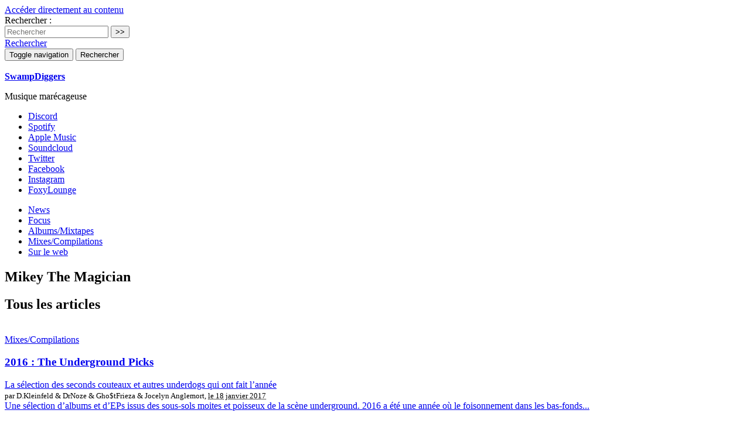

--- FILE ---
content_type: text/html; charset=utf-8
request_url: https://swampdiggers.com/Mikey-The-Magician
body_size: 6552
content:
	
	 
	<!doctype html>
<!--[if lt IE 7 ]> <html dir="ltr" lang="fr" xmlns="http://www.w3.org/1999/xhtml" xml:lang="fr" class="ltr fr no-js ie ie6"> <![endif]-->
<!--[if IE 7 ]> <html dir="ltr" lang="fr" xmlns="http://www.w3.org/1999/xhtml" xml:lang="fr" class="ltr fr no-js ie ie7"> <![endif]-->
<!--[if IE 8 ]> <html dir="ltr" lang="fr" xmlns="http://www.w3.org/1999/xhtml" xml:lang="fr" class="ltr fr no-js ie ie8"> <![endif]-->
<!--[if IE 9 ]> <html dir="ltr" lang="fr" xmlns="http://www.w3.org/1999/xhtml" xml:lang="fr" class="ltr fr no-js ie ie9"> <![endif]-->
<!--[if (gt IE 9)|!(IE)]><!--> <html dir="ltr" lang="fr" xmlns="http://www.w3.org/1999/xhtml" xml:lang="fr" class="ltr fr no-js"> <!--<![endif]-->
<head>
  <script type='text/javascript'>/*<![CDATA[*/(function(H){H.className=H.className.replace(/\bno-js\b/,'js')})(document.documentElement);/*]]>*/</script>
  <title>Mikey The Magician - SwampDiggers</title>
  
  <link rel="canonical" href="https://swampdiggers.com/Mikey-The-Magician" />
  <!-- Global site tag (gtag.js) - Google Analytics -->
<script async src="https://www.googletagmanager.com/gtag/js?id=UA-108255197-1"></script>
<script>
  window.dataLayer = window.dataLayer || [];
  function gtag(){dataLayer.push(arguments);}
  gtag('js', new Date());

  gtag('config', 'UA-108255197-1');
</script>


<meta http-equiv="Content-Type" content="text/html; charset=utf-8" />


<meta name="viewport" content="width=device-width, initial-scale=1, user-scalable=no">


<link rel="alternate" type="application/rss+xml" title="Syndiquer tout le site" href="spip.php?page=backend" />

   
<!-- Bootstrap core CSS -->
<link rel="stylesheet" href="squelettes/bootstrap/css/bootstrap.min.css">

<!-- Yamm styles-->
<link rel="stylesheet" href="squelettes/yamm/yamm.css">

<!-- Font Awesome CSS -->
<link rel="stylesheet" href="squelettes/font-awesome/css/font-awesome.min.css">

<!-- Google Fonts -->
<link href="https://fonts.googleapis.com/css?family=Permanent+Marker" rel="stylesheet">


<!-- SPIP core CSS -->
<link rel="stylesheet" href="squelettes/css/clear.css" type="text/css" />
<link rel="stylesheet" href="squelettes/webfontkit/stylesheet.css" type="text/css" charset="utf-8" />



<link rel="stylesheet" href="squelettes/css/spip.css" type="text/css" />
<script>/*<![CDATA[*/
var blocs_replier_tout = 0;
var blocs_slide = 'normal';
var blocs_title_sep = /\|\|/g;
var blocs_title_def = 'Déplier||Replier';
var blocs_js_cookie = '';

/*]]>*/</script><script>
var mediabox_settings={"auto_detect":true,"ns":"box","tt_img":true,"sel_g":"#documents_portfolio a[type='image\/jpeg'],#documents_portfolio a[type='image\/png'],#documents_portfolio a[type='image\/gif']","sel_c":".mediabox","str_ssStart":"Diaporama","str_ssStop":"Arr\u00eater","str_cur":"{current}\/{total}","str_prev":"Pr\u00e9c\u00e9dent","str_next":"Suivant","str_close":"Fermer","str_loading":"Chargement\u2026","str_petc":"Taper \u2019Echap\u2019 pour fermer","str_dialTitDef":"Boite de dialogue","str_dialTitMed":"Affichage d\u2019un media","splash_url":"","lity":{"skin":"_simple-dark","maxWidth":"90%","maxHeight":"90%","minWidth":"400px","minHeight":"","slideshow_speed":"2500","opacite":"0.9","defaultCaptionState":"expanded"}};
</script>
<!-- insert_head_css -->
<link rel="stylesheet" href="plugins-dist/mediabox/lib/lity/lity.css?1765991302" type="text/css" media="all" />
<link rel="stylesheet" href="plugins-dist/mediabox/lity/css/lity.mediabox.css?1765991302" type="text/css" media="all" />
<link rel="stylesheet" href="plugins-dist/mediabox/lity/skins/_simple-dark/lity.css?1765991302" type="text/css" media="all" /><link rel="stylesheet" type="text/css" href="plugins/auto/blocsdepliables/v1.4.1/css/blocs.css?1731509929" />
<link rel="stylesheet" href="plugins/auto/bigfoot/v1.4.0/css/littlefoot.css" />
<link rel="stylesheet" type="text/css" href="plugins/auto/sjcycle/v3.6.0/css/sjcycle.css?1724772940" media="all" />



<link rel="stylesheet" href="squelettes/css/style.css" type="text/css" />



<script src="prive/javascript/jquery.js?1765991304" type="text/javascript"></script>

<script src="prive/javascript/jquery.form.js?1765991304" type="text/javascript"></script>

<script src="prive/javascript/jquery.autosave.js?1765991304" type="text/javascript"></script>

<script src="prive/javascript/jquery.placeholder-label.js?1765991304" type="text/javascript"></script>

<script src="prive/javascript/ajaxCallback.js?1765991304" type="text/javascript"></script>

<script src="prive/javascript/js.cookie.js?1765991304" type="text/javascript"></script>
<!-- insert_head -->
<script src="plugins-dist/mediabox/lib/lity/lity.js?1765991302" type="text/javascript"></script>
<script src="plugins-dist/mediabox/lity/js/lity.mediabox.js?1765991302" type="text/javascript"></script>
<script src="plugins-dist/mediabox/javascript/spip.mediabox.js?1765991302" type="text/javascript"></script><link rel="shortcut icon" href="local/cache-gd2/3b/20125795b1979063313bd83a0e42b4.ico?1515166306" type="image/x-icon" />
<link rel="apple-touch-icon" sizes="57x57" href="local/cache-gd2/03/9d5c9ed6e25796219fadefa497095d.png?1509187171" />
<link rel="apple-touch-icon" sizes="114x114" href="local/cache-gd2/af/166d120026049d07ac81fe78d01fdc.png?1509187171" />
<link rel="apple-touch-icon" sizes="72x72" href="local/cache-gd2/fa/e6e44a99f24d3ab8721fafd406961d.png?1509187171" />
<link rel="apple-touch-icon" sizes="144x144" href="local/cache-gd2/db/7782b36a652f5b014809ee71693270.png?1509187172" />
<link rel="apple-touch-icon" sizes="60x60" href="local/cache-gd2/92/0b3d31589302a59a33e563f7733740.png?1509187172" />
<link rel="apple-touch-icon" sizes="120x120" href="local/cache-gd2/8f/ae45f3c2adfd2bc239738eed255e89.png?1509187172" />
<link rel="apple-touch-icon" sizes="76x76" href="local/cache-gd2/8e/bc589b250e07eae6791ad637becb50.png?1509187172" />
<link rel="icon" type="image/png" href="local/cache-gd2/f3/d5960e0600bf10bf2238202d0c1225.png?1509187172" sizes="96x96" />
<link rel="icon" type="image/png" href="local/cache-gd2/9d/389978653a32b327aa4095c09167c6.png?1509187172" sizes="16x16" />
<link rel="icon" type="image/png" href="local/cache-gd2/f7/0443f4cea4ec5ff3a260ed78a23ef6.png?1509187172" sizes="32x32" />
<link rel="icon" type="image/png" href="local/cache-gd2/e4/b8f5a2330d04188bb812ab1056f4ac.png?1509187172" sizes="192x192" />
<meta name="msapplication-TileImage" content="local/cache-gd2/af/166d120026049d07ac81fe78d01fdc.png?1509187171" />

<meta name="msapplication-TileColor" content="#568c0a" />
<meta name="theme-color" content="#568c0a" /><script src='plugins/auto/blocsdepliables/v1.4.1/js/blocs.js?1731509929'></script>
<script type="text/javascript" src="plugins/auto/bigfoot/v1.4.0/javascript/littlefoot.js"></script><script type="text/javascript">/* <![CDATA[ */
(function($) {
	var bigfoot_init = function() {
		if (jQuery('div.notes').is(':hidden')) {
			return true; // pas a faire ou deja fait.
		}
		littlefoot.default({
			anchorPattern: /(nb\d+(-\d+)?(footnote|appendix))/gi,
			anchorParentSelector: "span",
			footnoteSelector: "div",
			buttonTemplate: '<span class="littlefoot-footnote__container"><button aria-controls="fncontent:<%= id %>" aria-expanded="false" aria-label="Footnote <%= number %>" class="littlefoot-footnote__button littlefoot-footnote__button__number" data-footnote-button-id="<%= id %>" data-footnote-number="<%= number %>" id="<%= reference %>" rel="footnote" title="Voir la note <%= number %>"><svg viewbox="0 0 31 6" preserveAspectRatio="xMidYMid"><circle r="3" cx="3" cy="3" fill="white"></circle><circle r="3" cx="15" cy="3" fill="white"></circle><circle r="3" cx="27" cy="3" fill="white"></circle></svg></button></span>'
		});
		jQuery('div.notes').hide();
	};
	$(function(){
		bigfoot_init();
		onAjaxLoad(bigfoot_init);
	});
})(jQuery);
/* ]]> */</script>

<script src="plugins/auto/sjcycle/v3.6.0/lib/cycle2/jquery.cycle2.js?1724772940" type="text/javascript"></script>
<script src="plugins/auto/sjcycle/v3.6.0/lib/cycle2/jquery.cycle2.flip.js?1724772940" type="text/javascript"></script>
<script src="plugins/auto/sjcycle/v3.6.0/lib/cycle2/jquery.cycle2.carousel.js?1724772940" type="text/javascript"></script>
<script src="plugins/auto/sjcycle/v3.6.0/lib/cycle2/jquery.cycle2.scrollVert.js?1724772940" type="text/javascript"></script>
<script src="plugins/auto/sjcycle/v3.6.0/lib/cycle2/jquery.cycle2.shuffle.js?1724772940" type="text/javascript"></script>
<script src="plugins/auto/sjcycle/v3.6.0/lib/cycle2/jquery.cycle2.tile.js?1724772940" type="text/javascript"></script>


<script src="squelettes/js/script.js" type="text/javascript"></script>


<meta name="generator" content="SPIP 4.4.7" />





<script type="text/javascript">
$(function () {
  $('[data-toggle="tooltip"]').tooltip()
})
</script>  
  <link rel="alternate" type="application/rss+xml" title="Mikey The Magician" href="spip.php?page=backend&amp;id_mot=561" />
<!-- Plugin Métas + -->
<!-- Dublin Core -->
<link rel="schema.DC" href="https://purl.org/dc/elements/1.1/" />
<link rel="schema.DCTERMS" href="https://purl.org/dc/terms/" />
<meta name="DC.Format" content="text/html" />
<meta name="DC.Type" content="Text" />
<meta name="DC.Language" content="fr" />
<meta name="DC.Title" lang="fr" content="Mikey The Magician &#8211; SwampDiggers" />


<meta name="DC.Date.Modified" content="2017-09-26" />
<meta name="DC.Identifier" content="https://swampdiggers.com/Mikey-The-Magician" />
<meta name="DC.Publisher" content="SwampDiggers" />
<meta name="DC.Source" content="https://www.swampdiggers.com" />

<meta name="DC.Creator" content="SwampDiggers" />





<!-- Open Graph -->
 
<meta property="og:rich_attachment" content="true" />

<meta property="og:site_name" content="SwampDiggers" />
<meta property="og:type" content="article" />
<meta property="og:title" content="Mikey The Magician &#8211; SwampDiggers" />
<meta property="og:locale" content="fr_FR" />
<meta property="og:url" content="https://swampdiggers.com/Mikey-The-Magician" />


 

<meta property="og:image" content="https://swampdiggers.com/local/cache-vignettes/L1200xH630/242fe8a542fe61cf074e0b7f609891-4e671.png" />
<meta property="og:image:width" content="1200" />
<meta property="og:image:height" content="630" />
<meta property="og:image:type" content="image/png" />




<meta property="article:modified_time" content="2017-09-26" />

<meta property="article:author" content="SwampDiggers" />








<!-- Twitter Card -->
<meta name="twitter:card" content="summary_large_image" />
<meta name="twitter:title" content="Mikey The Magician &#8211; SwampDiggers" />

<meta name="twitter:dnt" content="on" />
<meta name="twitter:url" content="https://swampdiggers.com/Mikey-The-Magician" />

<meta name="twitter:image" content="https://swampdiggers.com/local/cache-vignettes/L506xH253/2437b40cfa6819b2bccafc02403bbe-102c5.png?1665654470" />
</head>

<body class="pas_surlignable page_mot">

	
	<a href="#content" class="sr-only">Accéder directement au contenu</a>
	 
	
	<header class="clearfix header_site">
	
	<div class="header_site_wrapper">
	
	<div class="collapse" id="collapseSearchBox">
		<div class="jumbotron_searchbox">
			<div class="container">
				<div class="formulaire_spip formulaire_recherche" id="formulaire_recherche">
	<form action="spip.php?page=recherche" method="get">
			<input name="page" value="recherche" type="hidden"
>
			
			<label class="offscreen" for="recherche">Rechercher :</label>
			<div class="input-group">
				<input type="search" class="form-control" name="recherche" id="recherche" placeholder="Rechercher" accesskey="4" autocapitalize="off" autocorrect="off" />
				<span class="input-group-btn">
					<input type="submit" class="btn btn-default submit" value=">>" title="Rechercher" />
				</span>
			</div>
	</form>
</div>			</div>
		</div>
	</div>

	<div class="container">
		
		<div id="header_nav">
			<nav class="navbar navbar-default navbar-fat navbar-clean">
				
				<a id="search_button" class="pull-right hidden-xs" role="button" data-toggle="collapse" href="#collapseSearchBox" aria-expanded="false" aria-controls="collapseSearchBox">
					<span class="glyphicon glyphicon-search" aria-hidden="true"></span>
					<span class="sr-only">Rechercher</span>
				</a>
				  	
			    <div class="navbar-header">
					<button type="button" class="navbar-toggle collapsed right" data-toggle="collapse" data-target="#navbar_menu" aria-expanded="false" aria-controls="navbar">
						<span class="sr-only">Toggle navigation</span>
						<span class="icon-bar b1"></span>
						<span class="icon-bar b2"></span>
						<span class="icon-bar b3"></span>
					</button>
					<button type="button" class="navbar-toggle collapsed right" data-toggle="collapse" data-target="#collapseSearchBox" aria-expanded="false" aria-controls="collapseSearchBox">
						<span class="sr-only">Rechercher</span>
						<span class="glyphicon glyphicon-search" aria-hidden="true"></span>
					</button>
					
					<span class="navbar-brand">
						<strong class="h1 spip_logo_site"><a rel="start home" href="https://www.swampdiggers.com/" title="Accueil"><div class=""><img
	src="local/cache-vignettes/L187xH110/siteon0-f08a3.png?1634825776" class='spip_logo' width='187' height='110'
	alt="" /></div><span class="offscreen">SwampDiggers</span></a></strong>
						<p id="slogan" class="offscreen">Musique marécageuse</p>
					</span>
					
			    </div>
			    
			    <div id="navbar_menu" class="navbar-collapse collapse">
				    
				    
				      <ul id="second_nav" class="nav navbar-nav navbar-left">
					  	<li><a href="https://discord.gg/WNJg6Za" target="_blank"><i class="fa fa-commenting" aria-hidden="true"></i> Discord</a></li>
					  	<li><a href="https://open.spotify.com/user/1htyh6xi2z7exxig8pgwunzoy" target="_blank"><i class="fa fa-spotify" aria-hidden="true"></i> Spotify</a></li>
					  	<li><a href="https://itunes.apple.com/profile/swampdiggers" target="_blank"><i class="fa fa-apple" aria-hidden="true"></i> Apple Music</a></li>
					  	<li><a href="https://soundcloud.com/swampdiggers" target="_blank"><i class="fa fa-soundcloud" aria-hidden="true"></i> Soundcloud</a></li>
					  	<li><a href="https://twitter.com/SwampDiggers" target="_blank"><i class="fa fa-twitter" aria-hidden="true"></i> Twitter</a></li>
					  	<li><a href="https://www.facebook.com/SwampDiggersBlog" target="_blank"><i class="fa fa-facebook" aria-hidden="true"></i> Facebook</a></li>
					  	<li><a href="https://www.instagram.com/swampdiggersdotcom/" target="_blank"><i class="fa fa-instagram" aria-hidden="true"></i> Instagram</a></li>
					  	<li><a href="https://www.foxylounge.com" target="_blank"><i class="fa fa-link" aria-hidden="true"></i> FoxyLounge</a></li>
				      </ul>
				    
				    
			      	<ul id="main_nav" class="nav navbar-nav navbar-right">
						
						
						
						<li>
					  		<a href="News">News</a>
						</li>
					  	
						<li>
					  		<a href="Focus-3">Focus</a>
						</li>
					  	
						<li>
					  		<a href="albums-mixtapes-1">Albums/Mixtapes</a>
						</li>
					  	
						<li>
					  		<a href="Mixes-Compilations">Mixes/Compilations</a>
						</li>
					  	
						<li>
					  		<a href="Sur-le-web">Sur le web</a>
						</li>
					  	
					  	
				    </ul>
			    
			    </div><!-- /navbar_menu -->
			    
			</nav><!-- /nav -->
		</div><!-- /header_nav -->
			
	</div><!-- /container -->
	
	</div><!-- /header_site_wrapper -->	
</header><!-- /header -->	
	
		
	<div class="container">
		<div class="big_logo" style="background-image:url(
			IMG/logo/arton165.png?1484228989			)"></div>
	</div>
	
	
    <div class="container content_rubrique" id="content">
		<div class="row"> 
			
			<section class="col-sm-12 section">
				
				<div class="row cartouche_rubrique">
					<header class="col-sm-12 cartouche clearfix">
						<h1 class="surlignable">Mikey The Magician</h1>
					</header>
				</div><!-- /row -->
				
				
				
			</section><!-- /section -->
			
			<aside class="col-sm-12 content_wrapper">
				
				<div class="row">
					<div class="col-sm-10 col-sm-offset-1">
						
						
						
				        <a id='pagination_articles_mot' class='pagination_ancre'></a>
				        <h2>Tous les articles</h2>
						<div class="row articles_liste">
							
					    	
					    		<div class="col-sm-4 articles_bloc">
									<article>

	<div class="logo_item"><a href="2016-The-Underground-Picks"><img
	src="local/cache-gd2/2c/993a4ae8acb10732fbc654fb49cf5f.png?1724773108" class='spip_logo' width='555' height='260'
	alt="" /><div class="image-plus-layer"></div></a>
		</div>
	
	<div class="cartouches_entetes">
		
		
			<a href="Mixes-Compilations">Mixes/Compilations</a>
		
	</div>
	<h3 class="entry-title"><a href="2016-The-Underground-Picks" rel="bookmark">2016&nbsp;: The Underground Picks</a></h3>
	<div class="soustitre"><a href="2016-The-Underground-Picks" rel="bookmark">La sélection des seconds couteaux et autres underdogs qui ont fait l&#8217;année</a></div>
	<small class="article_bloc_infos">par  D.Kleinfeld & 
DrNoze & 
Gho$tFrieza & 
Jocelyn Anglemort, <abbr class="published" title="2017-01-18T08:21:11Z">le 18 janvier 2017</abbr></small>
	<div class="introduction entry-content"><a href="2016-The-Underground-Picks" rel="bookmark" class="discret"> 

Une sélection d’albums et d’EPs issus des sous-sols moites et poisseux de la scène underground. 

2016 a été une année où le foisonnement dans les bas-fonds... </a></div>
	
</article>	
				    			</div>
				    			
							
						</div><!-- / article liste -->
						
						
						
						
						

					</div><!-- /col -->
				</div><!-- row -->
			
			</aside><!-- /aside -->
			
		</div><!-- /row -->
	</div><!-- /content -->

	<div class="container">
	<div class="newsleter_bottom_box">
		
	</div>
</div>

<footer class="footer clearfix">
	<div class="container">
		<div class="row">
			<div class="colophon">
				
				<div class="container">
					<div class="row">
					  <div class="col-md-3">
						  
							
							<h2 class="footer_liste_titre">Artistes</h2>
							<div class="menu">
								<ul>
									
										<li><a href="OutThePound">OutThePound</a></li>
									
										<li><a href="Teddy-Slugz">Teddy Slugz</a></li>
									
										<li><a href="Cat-Soup">Cat Soup</a></li>
									
										<li><a href="G-Side">G-Side</a></li>
									
										<li><a href="Lil-House-Phone">Lil House Phone</a></li>
									
										<li><a href="Cashy">Cashy</a></li>
									
										<li><a href="Al-Divino-863">Al.Divino</a></li>
									
										<li><a href="BabyTron">BabyTron</a></li>
									
										<li><a href="Yung-Lean">Yung Lean</a></li>
									
										<li><a href="Khali">Khali</a></li>
									
								</ul>
							</div>
							
					  </div>
					  <div class="col-md-3">
						  
							
							<h2 class="footer_liste_titre">Collectifs</h2>
							<div class="menu">
								<ul>
									
										<li><a href="SIC-Records">SIC Records</a></li>
									
										<li><a href="MaskOnGang">MaskOnGang</a></li>
									
										<li><a href="Bromance-Records">Bromance Records</a></li>
									
										<li><a href="Neuro-kp">Neuro$kp</a></li>
									
										<li><a href="WaveMob">WaveMob</a></li>
									
										<li><a href="mot441">C9</a></li>
									
										<li><a href="OVO-Sound">OVO Sound</a></li>
									
										<li><a href="Lousy-Human-Bastards">Lousy Human Bastards&nbsp;!</a></li>
									
										<li><a href="M-O-O-R-Gang">M.O.O.R Gang</a></li>
									
										<li><a href="Engle">Engle</a></li>
									
								</ul>
							</div>
							
					  </div>
					  <div class="col-md-3">
						  
							<h2 class="footer_liste_titre"><a href="spip.php?page=groupe&groupe=3">Genres</a></h2>
							<div class="menu">
								<ul>
									
										<li><a href="emo">emo</a></li>
									
										<li><a href="Jazz-Rap">Jazz Rap</a></li>
									
										<li><a href="jersey">jersey</a></li>
									
										<li><a href="electro-58">electro</a></li>
									
										<li><a href="beat-scene">beat scene</a></li>
									
										<li><a href="gangsta">gangsta</a></li>
									
										<li><a href="cloud">cloud</a></li>
									
										<li><a href="dirty-south">dirty south</a></li>
									
										<li><a href="rap-101">rap</a></li>
									
										<li><a href="horrorcore-39">horrorcore</a></li>
									
								</ul>
							</div>
							
					  </div>
					  <div class="col-md-3 text-right">
						  <div class="footer_social">
							  
							  
							  <a href="https://twitter.com/swampdiggers">
							  	<span class="fa-stack fa-lg">
							  		<i class="fa fa-circle fa-stack-2x fa-inverse"></i>
							  		<i class="fa fa-twitter fa-stack-1x"></i>
								</span>
							  </a>
							  
							  
							  <a href="https://www.facebook.com/fxlounge/">
							  	<span class="fa-stack fa-lg">
							  		<i class="fa fa-circle fa-stack-2x fa-inverse"></i>
							  		<i class="fa fa-facebook fa-stack-1x"></i>
								</span>
							  </a>
							  
							  
							  <a href="https://plus.google.com/+Foxylounge1">
							  	<span class="fa-stack fa-lg">
							  		<i class="fa fa-circle fa-stack-2x fa-inverse"></i>
							  		<i class="fa fa-google-plus fa-stack-1x"></i>
								</span>
							  </a>
							  
							  
							  <a href="spip.php?page=backend">
							  	<span class="fa-stack fa-lg">
							  		<i class="fa fa-circle fa-stack-2x fa-inverse"></i>
							  		<i class="fa fa-rss fa-stack-1x"></i>
								</span>
							  </a>
							  
						  </div>
					  </div>
					</div>
				</div>
				
			</div><!-- /colophon -->
			
			<div class="footer_legals">
				<div> 2012 - 2026 © SwampDiggers - Toute reproduction interdite sans autorisation explicite de la rédaction</div>
				<div><a rel="contents" href="spip.php?page=plan" class="first">Plan du site</a>
					  | <a href="spip.php?page=login&amp;url=Mikey-The-Magician" rel="nofollow" class='login_modal'>Se connecter</a> | 
					<a href="about">À propos</a> | 
					<a rel="nofollow" href="spip.php?page=contact">Contact</a> |
					<a href="spip.php?page=backend" rel="alternate" title="Syndiquer tout le site" class="last">RSS&nbsp;2.0</a> |
					Webdesign : <a href="http://www.abelpoucet.com/" target="_blank">Abel Poucet</a></div>
			</div>
		</div>
	</div>
</footer>


<!-- JAVASCRIPT --------------------------------- -->


<script src="squelettes/js/jquery.responsiveVideo.js" type="text/javascript"></script>
<script>
$( 'body' ).responsiveVideo();
</script>

<!-- Bootstrap core JavaScript
================================================== -->
<!-- Placed at the end of the document so the pages load faster -->
<script src="squelettes/bootstrap/js/bootstrap.min.js"></script>

<!-- Yamm Megamenu -->
<script>
  $(function() {
    window.prettyPrint && prettyPrint()
    $(document).on('click', '.yamm .dropdown-menu', function(e) {
      e.stopPropagation()
    })
  })
</script>

</body>
</html>